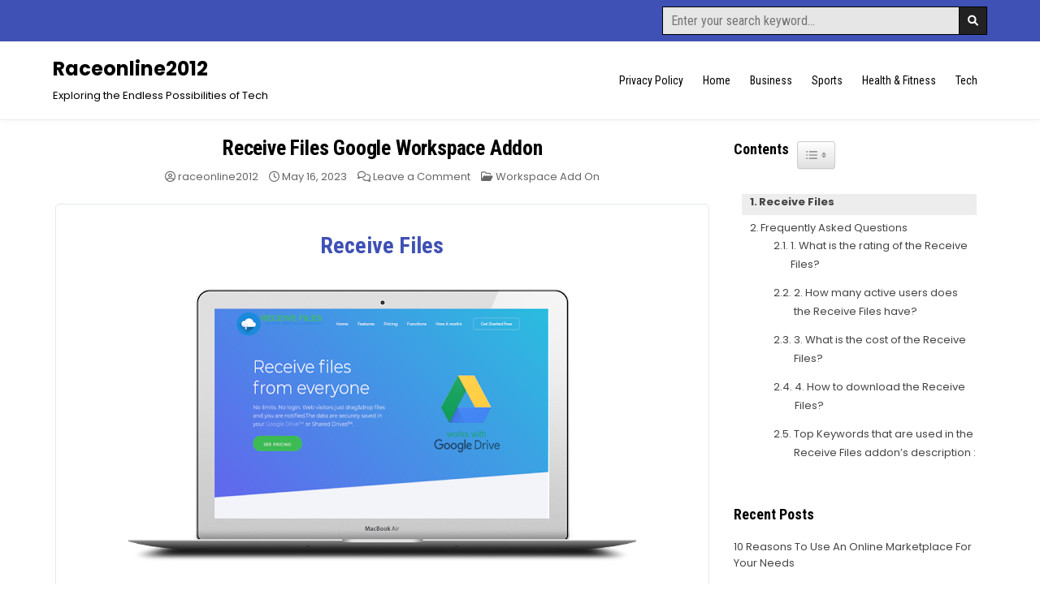

--- FILE ---
content_type: text/html; charset=UTF-8
request_url: https://raceonline2012.org/receive-files/
body_size: 13734
content:
<!DOCTYPE html>
<html lang="en-US">
<head>
<meta charset="UTF-8">
<meta name="viewport" content="width=device-width, initial-scale=1.0">
<link rel="profile" href="https://gmpg.org/xfn/11">
<meta name='robots' content='index, follow, max-image-preview:large, max-snippet:-1, max-video-preview:-1' />
	<style>img:is([sizes="auto" i], [sizes^="auto," i]) { contain-intrinsic-size: 3000px 1500px }</style>
	
	<!-- This site is optimized with the Yoast SEO plugin v20.2.1 - https://yoast.com/wordpress/plugins/seo/ -->
	<title>Receive Files</title>
	<meta name="description" content="Easily receive files in your Cloud Storage Google Drive™ or Google Shared Drive™" />
	<link rel="canonical" href="https://raceonline2012.org/receive-files/" />
	<meta property="og:locale" content="en_US" />
	<meta property="og:type" content="article" />
	<meta property="og:title" content="Receive Files" />
	<meta property="og:description" content="Easily receive files in your Cloud Storage Google Drive™ or Google Shared Drive™" />
	<meta property="og:url" content="https://raceonline2012.org/receive-files/" />
	<meta property="og:site_name" content="Raceonline2012" />
	<meta property="article:published_time" content="2023-05-16T07:32:43+00:00" />
	<meta property="article:modified_time" content="2023-05-27T15:36:21+00:00" />
	<meta name="author" content="raceonline2012" />
	<meta name="twitter:card" content="summary_large_image" />
	<meta name="twitter:label1" content="Written by" />
	<meta name="twitter:data1" content="raceonline2012" />
	<meta name="twitter:label2" content="Est. reading time" />
	<meta name="twitter:data2" content="2 minutes" />
	<script type="application/ld+json" class="yoast-schema-graph">{"@context":"https://schema.org","@graph":[{"@type":"WebPage","@id":"https://raceonline2012.org/receive-files/","url":"https://raceonline2012.org/receive-files/","name":"Receive Files","isPartOf":{"@id":"https://raceonline2012.org/#website"},"primaryImageOfPage":{"@id":"https://raceonline2012.org/receive-files/#primaryimage"},"image":{"@id":"https://raceonline2012.org/receive-files/#primaryimage"},"thumbnailUrl":"https://raceonline2012.org/wp-content/uploads/2023/05/header_recievefilesLaptop.png","datePublished":"2023-05-16T07:32:43+00:00","dateModified":"2023-05-27T15:36:21+00:00","author":{"@id":"https://raceonline2012.org/#/schema/person/7b735952d4a19e7f022b8078aeac2515"},"description":"Easily receive files in your Cloud Storage Google Drive™ or Google Shared Drive™","breadcrumb":{"@id":"https://raceonline2012.org/receive-files/#breadcrumb"},"inLanguage":"en-US","potentialAction":[{"@type":"ReadAction","target":["https://raceonline2012.org/receive-files/"]}]},{"@type":"ImageObject","inLanguage":"en-US","@id":"https://raceonline2012.org/receive-files/#primaryimage","url":"https://raceonline2012.org/wp-content/uploads/2023/05/header_recievefilesLaptop.png","contentUrl":"https://raceonline2012.org/wp-content/uploads/2023/05/header_recievefilesLaptop.png","width":625,"height":400},{"@type":"BreadcrumbList","@id":"https://raceonline2012.org/receive-files/#breadcrumb","itemListElement":[{"@type":"ListItem","position":1,"name":"Home","item":"https://raceonline2012.org/"},{"@type":"ListItem","position":2,"name":"Receive Files"}]},{"@type":"WebSite","@id":"https://raceonline2012.org/#website","url":"https://raceonline2012.org/","name":"Raceonline2012","description":"Exploring the Endless Possibilities of Tech","potentialAction":[{"@type":"SearchAction","target":{"@type":"EntryPoint","urlTemplate":"https://raceonline2012.org/?s={search_term_string}"},"query-input":"required name=search_term_string"}],"inLanguage":"en-US"},{"@type":"Person","@id":"https://raceonline2012.org/#/schema/person/7b735952d4a19e7f022b8078aeac2515","name":"raceonline2012","image":{"@type":"ImageObject","inLanguage":"en-US","@id":"https://raceonline2012.org/#/schema/person/image/","url":"https://secure.gravatar.com/avatar/6ed908abcef4b920c1192d6f8f1546c1?s=96&d=mm&r=g","contentUrl":"https://secure.gravatar.com/avatar/6ed908abcef4b920c1192d6f8f1546c1?s=96&d=mm&r=g","caption":"raceonline2012"},"sameAs":["https://raceonline2012.wpengine.com"],"url":"https://raceonline2012.org/author/raceonline2012/"}]}</script>
	<!-- / Yoast SEO plugin. -->


<link rel='dns-prefetch' href='//www.googletagmanager.com' />
<link rel='dns-prefetch' href='//fonts.googleapis.com' />
<link rel="alternate" type="application/rss+xml" title="Raceonline2012 &raquo; Feed" href="https://raceonline2012.org/feed/" />
<link rel="alternate" type="application/rss+xml" title="Raceonline2012 &raquo; Comments Feed" href="https://raceonline2012.org/comments/feed/" />
<link rel="alternate" type="application/rss+xml" title="Raceonline2012 &raquo; Receive Files Google Workspace Addon Comments Feed" href="https://raceonline2012.org/receive-files/feed/" />
<script type="text/javascript">
/* <![CDATA[ */
window._wpemojiSettings = {"baseUrl":"https:\/\/s.w.org\/images\/core\/emoji\/15.0.3\/72x72\/","ext":".png","svgUrl":"https:\/\/s.w.org\/images\/core\/emoji\/15.0.3\/svg\/","svgExt":".svg","source":{"concatemoji":"https:\/\/raceonline2012.org\/wp-includes\/js\/wp-emoji-release.min.js?ver=6.7.4"}};
/*! This file is auto-generated */
!function(i,n){var o,s,e;function c(e){try{var t={supportTests:e,timestamp:(new Date).valueOf()};sessionStorage.setItem(o,JSON.stringify(t))}catch(e){}}function p(e,t,n){e.clearRect(0,0,e.canvas.width,e.canvas.height),e.fillText(t,0,0);var t=new Uint32Array(e.getImageData(0,0,e.canvas.width,e.canvas.height).data),r=(e.clearRect(0,0,e.canvas.width,e.canvas.height),e.fillText(n,0,0),new Uint32Array(e.getImageData(0,0,e.canvas.width,e.canvas.height).data));return t.every(function(e,t){return e===r[t]})}function u(e,t,n){switch(t){case"flag":return n(e,"\ud83c\udff3\ufe0f\u200d\u26a7\ufe0f","\ud83c\udff3\ufe0f\u200b\u26a7\ufe0f")?!1:!n(e,"\ud83c\uddfa\ud83c\uddf3","\ud83c\uddfa\u200b\ud83c\uddf3")&&!n(e,"\ud83c\udff4\udb40\udc67\udb40\udc62\udb40\udc65\udb40\udc6e\udb40\udc67\udb40\udc7f","\ud83c\udff4\u200b\udb40\udc67\u200b\udb40\udc62\u200b\udb40\udc65\u200b\udb40\udc6e\u200b\udb40\udc67\u200b\udb40\udc7f");case"emoji":return!n(e,"\ud83d\udc26\u200d\u2b1b","\ud83d\udc26\u200b\u2b1b")}return!1}function f(e,t,n){var r="undefined"!=typeof WorkerGlobalScope&&self instanceof WorkerGlobalScope?new OffscreenCanvas(300,150):i.createElement("canvas"),a=r.getContext("2d",{willReadFrequently:!0}),o=(a.textBaseline="top",a.font="600 32px Arial",{});return e.forEach(function(e){o[e]=t(a,e,n)}),o}function t(e){var t=i.createElement("script");t.src=e,t.defer=!0,i.head.appendChild(t)}"undefined"!=typeof Promise&&(o="wpEmojiSettingsSupports",s=["flag","emoji"],n.supports={everything:!0,everythingExceptFlag:!0},e=new Promise(function(e){i.addEventListener("DOMContentLoaded",e,{once:!0})}),new Promise(function(t){var n=function(){try{var e=JSON.parse(sessionStorage.getItem(o));if("object"==typeof e&&"number"==typeof e.timestamp&&(new Date).valueOf()<e.timestamp+604800&&"object"==typeof e.supportTests)return e.supportTests}catch(e){}return null}();if(!n){if("undefined"!=typeof Worker&&"undefined"!=typeof OffscreenCanvas&&"undefined"!=typeof URL&&URL.createObjectURL&&"undefined"!=typeof Blob)try{var e="postMessage("+f.toString()+"("+[JSON.stringify(s),u.toString(),p.toString()].join(",")+"));",r=new Blob([e],{type:"text/javascript"}),a=new Worker(URL.createObjectURL(r),{name:"wpTestEmojiSupports"});return void(a.onmessage=function(e){c(n=e.data),a.terminate(),t(n)})}catch(e){}c(n=f(s,u,p))}t(n)}).then(function(e){for(var t in e)n.supports[t]=e[t],n.supports.everything=n.supports.everything&&n.supports[t],"flag"!==t&&(n.supports.everythingExceptFlag=n.supports.everythingExceptFlag&&n.supports[t]);n.supports.everythingExceptFlag=n.supports.everythingExceptFlag&&!n.supports.flag,n.DOMReady=!1,n.readyCallback=function(){n.DOMReady=!0}}).then(function(){return e}).then(function(){var e;n.supports.everything||(n.readyCallback(),(e=n.source||{}).concatemoji?t(e.concatemoji):e.wpemoji&&e.twemoji&&(t(e.twemoji),t(e.wpemoji)))}))}((window,document),window._wpemojiSettings);
/* ]]> */
</script>
<link rel='stylesheet' id='genesis-blocks-style-css-css' href='https://raceonline2012.org/wp-content/plugins/genesis-blocks/dist/style-blocks.build.css?ver=1739949551' type='text/css' media='all' />
<style id='wp-emoji-styles-inline-css' type='text/css'>

	img.wp-smiley, img.emoji {
		display: inline !important;
		border: none !important;
		box-shadow: none !important;
		height: 1em !important;
		width: 1em !important;
		margin: 0 0.07em !important;
		vertical-align: -0.1em !important;
		background: none !important;
		padding: 0 !important;
	}
</style>
<link rel='stylesheet' id='wp-block-library-css' href='https://raceonline2012.org/wp-includes/css/dist/block-library/style.min.css?ver=6.7.4' type='text/css' media='all' />
<style id='wp-block-library-theme-inline-css' type='text/css'>
.wp-block-audio :where(figcaption){color:#555;font-size:13px;text-align:center}.is-dark-theme .wp-block-audio :where(figcaption){color:#ffffffa6}.wp-block-audio{margin:0 0 1em}.wp-block-code{border:1px solid #ccc;border-radius:4px;font-family:Menlo,Consolas,monaco,monospace;padding:.8em 1em}.wp-block-embed :where(figcaption){color:#555;font-size:13px;text-align:center}.is-dark-theme .wp-block-embed :where(figcaption){color:#ffffffa6}.wp-block-embed{margin:0 0 1em}.blocks-gallery-caption{color:#555;font-size:13px;text-align:center}.is-dark-theme .blocks-gallery-caption{color:#ffffffa6}:root :where(.wp-block-image figcaption){color:#555;font-size:13px;text-align:center}.is-dark-theme :root :where(.wp-block-image figcaption){color:#ffffffa6}.wp-block-image{margin:0 0 1em}.wp-block-pullquote{border-bottom:4px solid;border-top:4px solid;color:currentColor;margin-bottom:1.75em}.wp-block-pullquote cite,.wp-block-pullquote footer,.wp-block-pullquote__citation{color:currentColor;font-size:.8125em;font-style:normal;text-transform:uppercase}.wp-block-quote{border-left:.25em solid;margin:0 0 1.75em;padding-left:1em}.wp-block-quote cite,.wp-block-quote footer{color:currentColor;font-size:.8125em;font-style:normal;position:relative}.wp-block-quote:where(.has-text-align-right){border-left:none;border-right:.25em solid;padding-left:0;padding-right:1em}.wp-block-quote:where(.has-text-align-center){border:none;padding-left:0}.wp-block-quote.is-large,.wp-block-quote.is-style-large,.wp-block-quote:where(.is-style-plain){border:none}.wp-block-search .wp-block-search__label{font-weight:700}.wp-block-search__button{border:1px solid #ccc;padding:.375em .625em}:where(.wp-block-group.has-background){padding:1.25em 2.375em}.wp-block-separator.has-css-opacity{opacity:.4}.wp-block-separator{border:none;border-bottom:2px solid;margin-left:auto;margin-right:auto}.wp-block-separator.has-alpha-channel-opacity{opacity:1}.wp-block-separator:not(.is-style-wide):not(.is-style-dots){width:100px}.wp-block-separator.has-background:not(.is-style-dots){border-bottom:none;height:1px}.wp-block-separator.has-background:not(.is-style-wide):not(.is-style-dots){height:2px}.wp-block-table{margin:0 0 1em}.wp-block-table td,.wp-block-table th{word-break:normal}.wp-block-table :where(figcaption){color:#555;font-size:13px;text-align:center}.is-dark-theme .wp-block-table :where(figcaption){color:#ffffffa6}.wp-block-video :where(figcaption){color:#555;font-size:13px;text-align:center}.is-dark-theme .wp-block-video :where(figcaption){color:#ffffffa6}.wp-block-video{margin:0 0 1em}:root :where(.wp-block-template-part.has-background){margin-bottom:0;margin-top:0;padding:1.25em 2.375em}
</style>
<style id='classic-theme-styles-inline-css' type='text/css'>
/*! This file is auto-generated */
.wp-block-button__link{color:#fff;background-color:#32373c;border-radius:9999px;box-shadow:none;text-decoration:none;padding:calc(.667em + 2px) calc(1.333em + 2px);font-size:1.125em}.wp-block-file__button{background:#32373c;color:#fff;text-decoration:none}
</style>
<style id='global-styles-inline-css' type='text/css'>
:root{--wp--preset--aspect-ratio--square: 1;--wp--preset--aspect-ratio--4-3: 4/3;--wp--preset--aspect-ratio--3-4: 3/4;--wp--preset--aspect-ratio--3-2: 3/2;--wp--preset--aspect-ratio--2-3: 2/3;--wp--preset--aspect-ratio--16-9: 16/9;--wp--preset--aspect-ratio--9-16: 9/16;--wp--preset--color--black: #000000;--wp--preset--color--cyan-bluish-gray: #abb8c3;--wp--preset--color--white: #ffffff;--wp--preset--color--pale-pink: #f78da7;--wp--preset--color--vivid-red: #cf2e2e;--wp--preset--color--luminous-vivid-orange: #ff6900;--wp--preset--color--luminous-vivid-amber: #fcb900;--wp--preset--color--light-green-cyan: #7bdcb5;--wp--preset--color--vivid-green-cyan: #00d084;--wp--preset--color--pale-cyan-blue: #8ed1fc;--wp--preset--color--vivid-cyan-blue: #0693e3;--wp--preset--color--vivid-purple: #9b51e0;--wp--preset--gradient--vivid-cyan-blue-to-vivid-purple: linear-gradient(135deg,rgba(6,147,227,1) 0%,rgb(155,81,224) 100%);--wp--preset--gradient--light-green-cyan-to-vivid-green-cyan: linear-gradient(135deg,rgb(122,220,180) 0%,rgb(0,208,130) 100%);--wp--preset--gradient--luminous-vivid-amber-to-luminous-vivid-orange: linear-gradient(135deg,rgba(252,185,0,1) 0%,rgba(255,105,0,1) 100%);--wp--preset--gradient--luminous-vivid-orange-to-vivid-red: linear-gradient(135deg,rgba(255,105,0,1) 0%,rgb(207,46,46) 100%);--wp--preset--gradient--very-light-gray-to-cyan-bluish-gray: linear-gradient(135deg,rgb(238,238,238) 0%,rgb(169,184,195) 100%);--wp--preset--gradient--cool-to-warm-spectrum: linear-gradient(135deg,rgb(74,234,220) 0%,rgb(151,120,209) 20%,rgb(207,42,186) 40%,rgb(238,44,130) 60%,rgb(251,105,98) 80%,rgb(254,248,76) 100%);--wp--preset--gradient--blush-light-purple: linear-gradient(135deg,rgb(255,206,236) 0%,rgb(152,150,240) 100%);--wp--preset--gradient--blush-bordeaux: linear-gradient(135deg,rgb(254,205,165) 0%,rgb(254,45,45) 50%,rgb(107,0,62) 100%);--wp--preset--gradient--luminous-dusk: linear-gradient(135deg,rgb(255,203,112) 0%,rgb(199,81,192) 50%,rgb(65,88,208) 100%);--wp--preset--gradient--pale-ocean: linear-gradient(135deg,rgb(255,245,203) 0%,rgb(182,227,212) 50%,rgb(51,167,181) 100%);--wp--preset--gradient--electric-grass: linear-gradient(135deg,rgb(202,248,128) 0%,rgb(113,206,126) 100%);--wp--preset--gradient--midnight: linear-gradient(135deg,rgb(2,3,129) 0%,rgb(40,116,252) 100%);--wp--preset--font-size--small: 13px;--wp--preset--font-size--medium: 20px;--wp--preset--font-size--large: 36px;--wp--preset--font-size--x-large: 42px;--wp--preset--spacing--20: 0.44rem;--wp--preset--spacing--30: 0.67rem;--wp--preset--spacing--40: 1rem;--wp--preset--spacing--50: 1.5rem;--wp--preset--spacing--60: 2.25rem;--wp--preset--spacing--70: 3.38rem;--wp--preset--spacing--80: 5.06rem;--wp--preset--shadow--natural: 6px 6px 9px rgba(0, 0, 0, 0.2);--wp--preset--shadow--deep: 12px 12px 50px rgba(0, 0, 0, 0.4);--wp--preset--shadow--sharp: 6px 6px 0px rgba(0, 0, 0, 0.2);--wp--preset--shadow--outlined: 6px 6px 0px -3px rgba(255, 255, 255, 1), 6px 6px rgba(0, 0, 0, 1);--wp--preset--shadow--crisp: 6px 6px 0px rgba(0, 0, 0, 1);}:where(.is-layout-flex){gap: 0.5em;}:where(.is-layout-grid){gap: 0.5em;}body .is-layout-flex{display: flex;}.is-layout-flex{flex-wrap: wrap;align-items: center;}.is-layout-flex > :is(*, div){margin: 0;}body .is-layout-grid{display: grid;}.is-layout-grid > :is(*, div){margin: 0;}:where(.wp-block-columns.is-layout-flex){gap: 2em;}:where(.wp-block-columns.is-layout-grid){gap: 2em;}:where(.wp-block-post-template.is-layout-flex){gap: 1.25em;}:where(.wp-block-post-template.is-layout-grid){gap: 1.25em;}.has-black-color{color: var(--wp--preset--color--black) !important;}.has-cyan-bluish-gray-color{color: var(--wp--preset--color--cyan-bluish-gray) !important;}.has-white-color{color: var(--wp--preset--color--white) !important;}.has-pale-pink-color{color: var(--wp--preset--color--pale-pink) !important;}.has-vivid-red-color{color: var(--wp--preset--color--vivid-red) !important;}.has-luminous-vivid-orange-color{color: var(--wp--preset--color--luminous-vivid-orange) !important;}.has-luminous-vivid-amber-color{color: var(--wp--preset--color--luminous-vivid-amber) !important;}.has-light-green-cyan-color{color: var(--wp--preset--color--light-green-cyan) !important;}.has-vivid-green-cyan-color{color: var(--wp--preset--color--vivid-green-cyan) !important;}.has-pale-cyan-blue-color{color: var(--wp--preset--color--pale-cyan-blue) !important;}.has-vivid-cyan-blue-color{color: var(--wp--preset--color--vivid-cyan-blue) !important;}.has-vivid-purple-color{color: var(--wp--preset--color--vivid-purple) !important;}.has-black-background-color{background-color: var(--wp--preset--color--black) !important;}.has-cyan-bluish-gray-background-color{background-color: var(--wp--preset--color--cyan-bluish-gray) !important;}.has-white-background-color{background-color: var(--wp--preset--color--white) !important;}.has-pale-pink-background-color{background-color: var(--wp--preset--color--pale-pink) !important;}.has-vivid-red-background-color{background-color: var(--wp--preset--color--vivid-red) !important;}.has-luminous-vivid-orange-background-color{background-color: var(--wp--preset--color--luminous-vivid-orange) !important;}.has-luminous-vivid-amber-background-color{background-color: var(--wp--preset--color--luminous-vivid-amber) !important;}.has-light-green-cyan-background-color{background-color: var(--wp--preset--color--light-green-cyan) !important;}.has-vivid-green-cyan-background-color{background-color: var(--wp--preset--color--vivid-green-cyan) !important;}.has-pale-cyan-blue-background-color{background-color: var(--wp--preset--color--pale-cyan-blue) !important;}.has-vivid-cyan-blue-background-color{background-color: var(--wp--preset--color--vivid-cyan-blue) !important;}.has-vivid-purple-background-color{background-color: var(--wp--preset--color--vivid-purple) !important;}.has-black-border-color{border-color: var(--wp--preset--color--black) !important;}.has-cyan-bluish-gray-border-color{border-color: var(--wp--preset--color--cyan-bluish-gray) !important;}.has-white-border-color{border-color: var(--wp--preset--color--white) !important;}.has-pale-pink-border-color{border-color: var(--wp--preset--color--pale-pink) !important;}.has-vivid-red-border-color{border-color: var(--wp--preset--color--vivid-red) !important;}.has-luminous-vivid-orange-border-color{border-color: var(--wp--preset--color--luminous-vivid-orange) !important;}.has-luminous-vivid-amber-border-color{border-color: var(--wp--preset--color--luminous-vivid-amber) !important;}.has-light-green-cyan-border-color{border-color: var(--wp--preset--color--light-green-cyan) !important;}.has-vivid-green-cyan-border-color{border-color: var(--wp--preset--color--vivid-green-cyan) !important;}.has-pale-cyan-blue-border-color{border-color: var(--wp--preset--color--pale-cyan-blue) !important;}.has-vivid-cyan-blue-border-color{border-color: var(--wp--preset--color--vivid-cyan-blue) !important;}.has-vivid-purple-border-color{border-color: var(--wp--preset--color--vivid-purple) !important;}.has-vivid-cyan-blue-to-vivid-purple-gradient-background{background: var(--wp--preset--gradient--vivid-cyan-blue-to-vivid-purple) !important;}.has-light-green-cyan-to-vivid-green-cyan-gradient-background{background: var(--wp--preset--gradient--light-green-cyan-to-vivid-green-cyan) !important;}.has-luminous-vivid-amber-to-luminous-vivid-orange-gradient-background{background: var(--wp--preset--gradient--luminous-vivid-amber-to-luminous-vivid-orange) !important;}.has-luminous-vivid-orange-to-vivid-red-gradient-background{background: var(--wp--preset--gradient--luminous-vivid-orange-to-vivid-red) !important;}.has-very-light-gray-to-cyan-bluish-gray-gradient-background{background: var(--wp--preset--gradient--very-light-gray-to-cyan-bluish-gray) !important;}.has-cool-to-warm-spectrum-gradient-background{background: var(--wp--preset--gradient--cool-to-warm-spectrum) !important;}.has-blush-light-purple-gradient-background{background: var(--wp--preset--gradient--blush-light-purple) !important;}.has-blush-bordeaux-gradient-background{background: var(--wp--preset--gradient--blush-bordeaux) !important;}.has-luminous-dusk-gradient-background{background: var(--wp--preset--gradient--luminous-dusk) !important;}.has-pale-ocean-gradient-background{background: var(--wp--preset--gradient--pale-ocean) !important;}.has-electric-grass-gradient-background{background: var(--wp--preset--gradient--electric-grass) !important;}.has-midnight-gradient-background{background: var(--wp--preset--gradient--midnight) !important;}.has-small-font-size{font-size: var(--wp--preset--font-size--small) !important;}.has-medium-font-size{font-size: var(--wp--preset--font-size--medium) !important;}.has-large-font-size{font-size: var(--wp--preset--font-size--large) !important;}.has-x-large-font-size{font-size: var(--wp--preset--font-size--x-large) !important;}
:where(.wp-block-post-template.is-layout-flex){gap: 1.25em;}:where(.wp-block-post-template.is-layout-grid){gap: 1.25em;}
:where(.wp-block-columns.is-layout-flex){gap: 2em;}:where(.wp-block-columns.is-layout-grid){gap: 2em;}
:root :where(.wp-block-pullquote){font-size: 1.5em;line-height: 1.6;}
</style>
<link rel='stylesheet' id='ez-toc-css' href='https://raceonline2012.org/wp-content/plugins/easy-table-of-contents/assets/css/screen.min.css?ver=2.0.50' type='text/css' media='all' />
<style id='ez-toc-inline-css' type='text/css'>
div#ez-toc-container p.ez-toc-title {font-size: 120%;}div#ez-toc-container p.ez-toc-title {font-weight: 500;}div#ez-toc-container ul li {font-size: 95%;}div#ez-toc-container nav ul ul li ul li {font-size: 90%!important;}
.ez-toc-container-direction {direction: ltr;}.ez-toc-counter ul{counter-reset: item ;}.ez-toc-counter nav ul li a::before {content: counters(item, ".", decimal) ". ";display: inline-block;counter-increment: item;flex-grow: 0;flex-shrink: 0;margin-right: .2em; float: left;}.ez-toc-widget-direction {direction: ltr;}.ez-toc-widget-container ul{counter-reset: item ;}.ez-toc-widget-container nav ul li a::before {content: counters(item, ".", decimal) ". ";display: inline-block;counter-increment: item;flex-grow: 0;flex-shrink: 0;margin-right: .2em; float: left;}
</style>
<link rel='stylesheet' id='gridsoul-maincss-css' href='https://raceonline2012.org/wp-content/themes/gridsoul/style.css' type='text/css' media='all' />
<link rel='stylesheet' id='fontawesome-css' href='https://raceonline2012.org/wp-content/themes/gridsoul/assets/css/all.min.css' type='text/css' media='all' />
<link rel='stylesheet' id='gridsoul-webfont-css' href='//fonts.googleapis.com/css?family=Roboto+Condensed:400,400i,700,700i|Poppins:400,400i,500,500i,700,700i&#038;display=swap' type='text/css' media='all' />
<script type="text/javascript" src="https://raceonline2012.org/wp-includes/js/jquery/jquery.min.js?ver=3.7.1" id="jquery-core-js"></script>
<script type="text/javascript" src="https://raceonline2012.org/wp-includes/js/jquery/jquery-migrate.min.js?ver=3.4.1" id="jquery-migrate-js"></script>
<script type="text/javascript" id="ez-toc-scroll-scriptjs-js-after">
/* <![CDATA[ */
jQuery(document).ready(function(){document.querySelectorAll(".ez-toc-section").forEach(t=>{t.setAttribute("ez-toc-data-id","#"+decodeURI(t.getAttribute("id")))}),jQuery("a.ez-toc-link").click(function(){let t=jQuery(this).attr("href"),e=jQuery("#wpadminbar"),i=0;30>30&&(i=30),e.length&&(i+=e.height()),jQuery('[ez-toc-data-id="'+decodeURI(t)+'"]').length>0&&(i=jQuery('[ez-toc-data-id="'+decodeURI(t)+'"]').offset().top-i),jQuery("html, body").animate({scrollTop:i},500)})});
/* ]]> */
</script>
<!--[if lt IE 9]>
<script type="text/javascript" src="https://raceonline2012.org/wp-content/themes/gridsoul/assets/js/respond.min.js" id="respond-js"></script>
<![endif]-->

<!-- Google Analytics snippet added by Site Kit -->
<script type="text/javascript" src="https://www.googletagmanager.com/gtag/js?id=UA-108922629-1" id="google_gtagjs-js" async></script>
<script type="text/javascript" id="google_gtagjs-js-after">
/* <![CDATA[ */
window.dataLayer = window.dataLayer || [];function gtag(){dataLayer.push(arguments);}
gtag('set', 'linker', {"domains":["raceonline2012.org"]} );
gtag("js", new Date());
gtag("set", "developer_id.dZTNiMT", true);
gtag("config", "UA-108922629-1", {"anonymize_ip":true});
gtag("config", "G-W9MEQYFCM9");
/* ]]> */
</script>

<!-- End Google Analytics snippet added by Site Kit -->
<link rel="https://api.w.org/" href="https://raceonline2012.org/wp-json/" /><link rel="alternate" title="JSON" type="application/json" href="https://raceonline2012.org/wp-json/wp/v2/posts/2670" /><link rel="EditURI" type="application/rsd+xml" title="RSD" href="https://raceonline2012.org/xmlrpc.php?rsd" />
<meta name="generator" content="WordPress 6.7.4" />
<link rel='shortlink' href='https://raceonline2012.org/?p=2670' />
<link rel="alternate" title="oEmbed (JSON)" type="application/json+oembed" href="https://raceonline2012.org/wp-json/oembed/1.0/embed?url=https%3A%2F%2Fraceonline2012.org%2Freceive-files%2F" />
<link rel="alternate" title="oEmbed (XML)" type="text/xml+oembed" href="https://raceonline2012.org/wp-json/oembed/1.0/embed?url=https%3A%2F%2Fraceonline2012.org%2Freceive-files%2F&#038;format=xml" />
<meta name="generator" content="Site Kit by Google 1.95.0" /><link rel="pingback" href="https://raceonline2012.org/xmlrpc.php">    <style type="text/css">
            .gridsoul-site-title, .gridsoul-site-title a, .gridsoul-site-description {color: #000000;}
        </style>
    <link rel="icon" href="https://raceonline2012.org/wp-content/uploads/2023/05/cropped-Screenshot-2023-05-29-192601-32x32.png" sizes="32x32" />
<link rel="icon" href="https://raceonline2012.org/wp-content/uploads/2023/05/cropped-Screenshot-2023-05-29-192601-192x192.png" sizes="192x192" />
<link rel="apple-touch-icon" href="https://raceonline2012.org/wp-content/uploads/2023/05/cropped-Screenshot-2023-05-29-192601-180x180.png" />
<meta name="msapplication-TileImage" content="https://raceonline2012.org/wp-content/uploads/2023/05/cropped-Screenshot-2023-05-29-192601-270x270.png" />
		<style type="text/css" id="wp-custom-css">
			.feature-img{
	    text-align: center;
    padding: 20px 0;
	    margin: 15px 0;
    border: 1px solid #e6e7eb;
	border-radius: 0.5rem;
    transition: all 0.625s cubic-bezier(0, 0, 0.2, 1);
    background-color: white;
    -webkit-box-shadow: 0px 4px 24px rgba(4, 20, 58, 0.02);
    box-shadow: 0px 4px 24px rgba(4, 20, 58, 0.02);
}
.feature-img img{
	padding: 8px;
}
.feature-img h2{
	color: #3f51b5;
}

.app-detail{
	text-align:center;
    padding: 5px 20px;
		font-size: 16px;
	margin:10px 0

}
.gwm-link a{
    text-decoration: none;

}
#recent-posts-3 > div > nav a{
	display:block;
	color:#3f51b5;
		font-weight:450
}
.Stars {
    --percent: calc(var(--rating) / 5 * 100%);
    display: inline-block;
    font-size: var(--star-size);
    font-family: Times;
    line-height: 1rem;
}
:root {
    --star-size: 20px;
    --star-color: grey;
    --star-background: #fc0;
}
.Stars::before {
    content: "★★★★★";
    letter-spacing: 0px;
    background: linear-gradient( 90deg, var(--star-background) var(--percent), var(--star-color) var(--percent) );
    -webkit-background-clip: text;
    -webkit-text-fill-color: transparent;
}
.other-info p{
	font-size:16px;
		padding:10px 0;
}

.other-info{
	padding: 10px 0
}
.other-info h2{
	color: grey;
}
.other-info ol {
	font-size:14px;
}
.table-container td, .table-container th{
 max-width:100px;
	width:100px
	
}
@media only screen and (max-width: 767px) {
  h3 {
    line-height: 1.5  }
}
		</style>
		</head>

<body class="post-template-default single single-post postid-2670 single-format-standard gridsoul-group-blog gridsoul-animated gridsoul-fadein gridsoul-theme-is-active gridsoul-masonry-active gridsoul-layout-c-s1 gridsoul-header-menu-active gridsoul-header-text-active gridsoul-logo-above-title gridsoul-primary-menu-active gridsoul-primary-mobile-menu-active gridsoul-centered-grids gridsoul-centered-slider gridsoul-full-width-thumbnail" id="gridsoul-body" itemscope="itemscope" itemtype="http://schema.org/WebPage">
<a class="skip-link screen-reader-text" href="#gridsoul-content-wrapper">Skip to content</a>




<div class='gridsoul-social-bar'>
<div class="gridsoul-outer-wrapper">
<div class="gridsoul-social-bar-inside">

<div class='gridsoul-social-icons'>
<div class='gridsoul-social-icons-inside'>
                                                                                                                                                                                                                                                                            </div>
</div>

<div class='gridsoul-social-search'>
<div class='gridsoul-social-search-inside'>
    
<form role="search" method="get" class="gridsoul-search-form" action="https://raceonline2012.org/">
<label>
    <span class="gridsoul-sr-only">Search for:</span>
    <input type="search" class="gridsoul-search-field" placeholder="Enter your search keyword..." value="" name="s" />
</label>
<input type="submit" class="gridsoul-search-submit" value="&#xf002;" />
</form></div>
</div>

</div>
</div>
</div>


<div class="gridsoul-site-header gridsoul-container" id="gridsoul-header" itemscope="itemscope" itemtype="http://schema.org/WPHeader" role="banner">
<div class="gridsoul-head-content gridsoul-clearfix" id="gridsoul-head-content">

<div class="gridsoul-header-inside gridsoul-clearfix">
<div class="gridsoul-header-inside-content gridsoul-clearfix">
<div class="gridsoul-outer-wrapper">
<div class="gridsoul-header-inside-container">

<div class="gridsoul-logo gridsoul-header-inside-block">
    <div class="site-branding">
                  <p class="gridsoul-site-title"><a href="https://raceonline2012.org/" rel="home">Raceonline2012</a></p>
            <p class="gridsoul-site-description">Exploring the Endless Possibilities of Tech</p>        </div>
</div>

<div class="gridsoul-header-menu gridsoul-header-inside-block">
<div class="gridsoul-container gridsoul-primary-menu-container gridsoul-clearfix">
<div class="gridsoul-primary-menu-container-inside gridsoul-clearfix">
<nav class="gridsoul-nav-primary" id="gridsoul-primary-navigation" itemscope="itemscope" itemtype="http://schema.org/SiteNavigationElement" role="navigation" aria-label="Primary Menu">
<button class="gridsoul-primary-responsive-menu-icon" aria-controls="gridsoul-menu-primary-navigation" aria-expanded="false">Menu</button>
<ul id="gridsoul-menu-primary-navigation" class="gridsoul-primary-nav-menu gridsoul-menu-primary gridsoul-clearfix"><li id="menu-item-5675" class="menu-item menu-item-type-post_type menu-item-object-page menu-item-privacy-policy menu-item-5675"><a rel="privacy-policy" href="https://raceonline2012.org/privacy-policy/">Privacy Policy</a></li>
<li id="menu-item-5676" class="menu-item menu-item-type-custom menu-item-object-custom menu-item-home menu-item-5676"><a href="https://raceonline2012.org/">Home</a></li>
<li id="menu-item-5677" class="menu-item menu-item-type-taxonomy menu-item-object-category menu-item-5677"><a href="https://raceonline2012.org/category/business/">Business</a></li>
<li id="menu-item-5678" class="menu-item menu-item-type-taxonomy menu-item-object-category menu-item-5678"><a href="https://raceonline2012.org/category/sports/">Sports</a></li>
<li id="menu-item-5680" class="menu-item menu-item-type-taxonomy menu-item-object-category menu-item-5680"><a href="https://raceonline2012.org/category/health-fitness/">Health &amp; Fitness</a></li>
<li id="menu-item-5681" class="menu-item menu-item-type-taxonomy menu-item-object-category menu-item-5681"><a href="https://raceonline2012.org/category/tech/">Tech</a></li>
</ul></nav>
</div>
</div>
</div>

</div>
</div>
</div>
</div>

</div><!--/#gridsoul-head-content -->
</div><!--/#gridsoul-header -->



<div id="gridsoul-header-end"></div>





<div class="gridsoul-outer-wrapper" id="gridsoul-wrapper-outside">

<div class="gridsoul-container gridsoul-clearfix" id="gridsoul-wrapper">
<div class="gridsoul-content-wrapper gridsoul-clearfix" id="gridsoul-content-wrapper">
<div class="gridsoul-main-wrapper gridsoul-clearfix" id="gridsoul-main-wrapper" itemscope="itemscope" itemtype="http://schema.org/Blog" role="main">
<div class="theiaStickySidebar">
<div class="gridsoul-main-wrapper-inside gridsoul-clearfix">




<div class="gridsoul-posts-wrapper" id="gridsoul-posts-wrapper">



<article id="post-2670" class="gridsoul-post-singular gridsoul-box post-2670 post type-post status-publish format-standard has-post-thumbnail hentry category-workspace-add-on wpcat-12-id">
<div class="gridsoul-box-inside">

        
        <header class="entry-header">
    <div class="entry-header-inside gridsoul-clearfix">
        
                    <h1 class="post-title entry-title"><a href="https://raceonline2012.org/receive-files/" rel="bookmark">Receive Files Google Workspace Addon</a></h1>        
        
                    <div class="gridsoul-entry-meta-single">
    <span class="gridsoul-entry-meta-single-author gridsoul-entry-meta-single-block"><i class="far fa-user-circle" aria-hidden="true"></i>&nbsp;<span class="author vcard" itemscope="itemscope" itemtype="http://schema.org/Person" itemprop="author"><a class="url fn n" href="https://raceonline2012.org/author/raceonline2012/">raceonline2012</a></span></span>    <span class="gridsoul-entry-meta-single-date gridsoul-entry-meta-single-block"><i class="far fa-clock" aria-hidden="true"></i>&nbsp;May 16, 2023</span>        <span class="gridsoul-entry-meta-single-comments gridsoul-entry-meta-single-block"><i class="far fa-comments" aria-hidden="true"></i>&nbsp;<a href="https://raceonline2012.org/receive-files/#respond">Leave a Comment<span class="gridsoul-sr-only"> on Receive Files Google Workspace Addon</span></a></span>
            <span class="gridsoul-entry-meta-single-cats gridsoul-entry-meta-single-block"><i class="far fa-folder-open" aria-hidden="true"></i>&nbsp;<span class="gridsoul-sr-only">Posted in </span><a href="https://raceonline2012.org/category/workspace-add-on/" rel="category tag">Workspace Add On</a></span>    </div>
        </div>
    </header><!-- .entry-header -->
    
    
    <div class="entry-content gridsoul-clearfix">
            <div>
<div class="feature-img">
<h2><span class="ez-toc-section" id="Receive_Files"></span>Receive Files<span class="ez-toc-section-end"></span></h2>
<p>            <img src=https://raceonline2012.org/wp-content/uploads/2023/05/header_recievefilesLaptop.png alt=Receive Files></p>
<div class="app-detail">
<div>
        <span class="Stars" style="--rating: 3.9;"><br />
        </span> 3.9/5 (out of 8 reviews ) | ???? 7306 installs | ???? N/A
            </div>
<div class="short-detail">
                Easily receive files in your Cloud Storage Google Drive™ or Google Shared Drive™
            </div>
<div class="gwm-link"> <a href=https://workspace.google.com/marketplace/app/receive_files/516716550272> Google Workspace Marketplace link ????</a>
            </div>
</p></div>
</p></div>
<div class="other-info">
<h2><span class="ez-toc-section" id="Frequently_Asked_Questions"></span>Frequently Asked Questions<span class="ez-toc-section-end"></span></h2>
<h3><span class="ez-toc-section" id="1_What_is_the_rating_of_the_Receive_Files"></span>1. What is the rating of the Receive Files?<span class="ez-toc-section-end"></span></h3>
<p> The Receive Files has a rating of 3.9 out of 5 based on 8 reviews.</p>
<h3><span class="ez-toc-section" id="2_How_many_active_users_does_the_Receive_Files_have"></span>2. How many active users does the Receive Files have?<span class="ez-toc-section-end"></span></h3>
<p>The Receive Files has a user base of 7306 active users.</p>
<h3><span class="ez-toc-section" id="3_What_is_the_cost_of_the_Receive_Files"></span>3. What is the cost of the Receive Files?<span class="ez-toc-section-end"></span></h3>
<p> The cost of the Receive Files is N/A.</p>
<h3><span class="ez-toc-section" id="4_How_to_download_the_Receive_Files"></span>4. How to download the Receive Files?<span class="ez-toc-section-end"></span></h3>
<p> To install Receive Files follow the below step:</p>
<ol>
<li>Visit the following link: <a href="https://workspace.google.com/marketplace/app/receive_files/516716550272" target="_blank" rel="noopener">Receive Files</a></li>
<li>Click on the &#8220;Install&#8221; button located on the right side of the page.</li>
<li>A prompt will appear requesting access permissions for the addon. Review the permissions requested<br />
                    and click on the &#8220;Continue&#8221; button.</li>
<li>If prompted, choose the Google account associated with your Google Workspace or Gmail account that<br />
                    you want to use with the addon.</li>
<li>Review the permissions again and click on the &#8220;Allow&#8221; button to grant the necessary permissions.</li>
<li>The installation process will begin, and you&#8217;ll see a progress indicator.</li>
<li>Once the installation is complete, you&#8217;ll see a confirmation message indicating that the Receive Files<br />
                    addon has been successfully installed to your account.</li>
<li>You can now access the addon. The specific steps to use the addon will depend on its functionality.<br />
                    Refer to the addon&#8217;s documentation or instructions provided by the developer for guidance on how to<br />
                    use it effectively.</li>
</ol>
</p></div>
<h3><span class="ez-toc-section" id="Top_Keywords_that_are_used_in_the_Receive_Files_addon%E2%80%99s_description"></span>Top Keywords that are used in the Receive Files addon&#8217;s description :<span class="ez-toc-section-end"></span></h3>
<div class="table-container">
<table>
<thead>
<tr>
<th>Keyword</th>
<th>Count</thtr></thead>
<tbody>
<tr>
<td>files</td>
<td>9</td>
</tr>
<tr>
<td>google</td>
<td>6</td>
</tr>
<tr>
<td>drive™</td>
<td>6</td>
</tr>
<tr>
<td>upload</td>
<td>4</td>
</tr>
<tr>
<td>cloud</td>
<td>3</td>
</tr>
<tr>
<td>storage</td>
<td>3</td>
</tr>
<tr>
<td>secure</td>
<td>3</td>
</tr>
<tr>
<td>clients</td>
<td>3</td>
</tr>
<tr>
<td>folder</td>
<td>3</td>
</tr>
<tr>
<td>documents</td>
<td>3</td>
</tr>
<tr>
<td>email</td>
<td>3</td>
</tr>
<tr>
<td>receive</td>
<td>2</td>
</tr>
<tr>
<td>create</td>
<td>2</td>
</tr>
<tr>
<td>file</td>
<td>2</td>
</tr>
<tr>
<td>request</td>
<td>2</td>
</tr>
</tbody>
</table>
<table>
<thead>
<tr>
<th>Keyword</th>
<th>Count</thtr></thead>
<tbody>
<tr>
<td>google drive™</td>
<td>4</td>
</tr>
<tr>
<td>cloud storage</td>
<td>3</td>
</tr>
<tr>
<td>file request</td>
<td>2</td>
</tr>
<tr>
<td>upload files</td>
<td>2</td>
</tr>
<tr>
<td>files need</td>
<td>2</td>
</tr>
<tr>
<td>shared drive™</td>
<td>2</td>
</tr>
<tr>
<td>upload box</td>
<td>2</td>
</tr>
<tr>
<td>save hours</td>
<td>2</td>
</tr>
<tr>
<td>personal documents</td>
<td>2</td>
</tr>
<tr>
<td>huge liability</td>
<td>2</td>
</tr>
<tr>
<td>easily receive</td>
<td>1</td>
</tr>
<tr>
<td>receive files</td>
<td>1</td>
</tr>
<tr>
<td>files cloud</td>
<td>1</td>
</tr>
<tr>
<td>storage create</td>
<td>1</td>
</tr>
<tr>
<td>create file</td>
<td>1</td>
</tr>
</tbody>
</table>
<table>
<thead>
<tr>
<th>Keyword</th>
<th>Count</thtr></thead>
<tbody>
<tr>
<td>easily receive files</td>
<td>1</td>
</tr>
<tr>
<td>receive files cloud</td>
<td>1</td>
</tr>
<tr>
<td>files cloud storage</td>
<td>1</td>
</tr>
<tr>
<td>cloud storage create</td>
<td>1</td>
</tr>
<tr>
<td>storage create file</td>
<td>1</td>
</tr>
<tr>
<td>create file request</td>
<td>1</td>
</tr>
<tr>
<td>file request links</td>
<td>1</td>
</tr>
<tr>
<td>request links embeddable</td>
<td>1</td>
</tr>
<tr>
<td>links embeddable forms</td>
<td>1</td>
</tr>
<tr>
<td>embeddable forms straight</td>
<td>1</td>
</tr>
<tr>
<td>forms straight google</td>
<td>1</td>
</tr>
<tr>
<td>straight google drive</td>
<td>1</td>
</tr>
<tr>
<td>google drive account</td>
<td>1</td>
</tr>
<tr>
<td>drive account let</td>
<td>1</td>
</tr>
<tr>
<td>account let people</td>
<td>1</td>
</tr>
</tbody>
</table>
</div></div>
    </div><!-- .entry-content -->

    
            
            <div class="gridsoul-author-bio">
            <div class="gridsoul-author-bio-top">
            <span class="gridsoul-author-bio-gravatar">
                <img alt='' src='https://secure.gravatar.com/avatar/6ed908abcef4b920c1192d6f8f1546c1?s=80&#038;d=mm&#038;r=g' class='avatar avatar-80 photo' height='80' width='80' />
            </span>
            <div class="gridsoul-author-bio-text">
                <div class="gridsoul-author-bio-name">Author: <span><a href="https://raceonline2012.wpengine.com" title="Visit raceonline2012&#8217;s website" rel="author external">raceonline2012</a></span></div><div class="gridsoul-author-bio-text-description"></div>
            </div>
            </div>
            </div>
            
            
</div>
</article>


	<nav class="navigation post-navigation" aria-label="Posts">
		<h2 class="screen-reader-text">Post navigation</h2>
		<div class="nav-links"><div class="nav-previous"><a href="https://raceonline2012.org/api-link-import-api-connector/" rel="prev">API Link &#8211; Import API Connector Google Workspace Addon &rarr;</a></div><div class="nav-next"><a href="https://raceonline2012.org/raw-image-viewer-for-browser/" rel="next">&larr; RAW Image Viewer for Browser Google Workspace Addon</a></div></div>
	</nav>
<div id="comments" class="comments-area gridsoul-box">
<div class="gridsoul-box-inside">

    	<div id="respond" class="comment-respond">
		<h3 id="reply-title" class="comment-reply-title">Leave a Reply</h3><form action="https://raceonline2012.org/wp-comments-post.php" method="post" id="commentform" class="comment-form" novalidate><p class="comment-notes"><span id="email-notes">Your email address will not be published.</span> <span class="required-field-message">Required fields are marked <span class="required">*</span></span></p><p class="comment-form-comment"><label for="comment">Comment <span class="required">*</span></label> <textarea id="comment" name="comment" cols="45" rows="8" maxlength="65525" required></textarea></p><p class="comment-form-author"><label for="author">Name</label> <input id="author" name="author" type="text" value="" size="30" maxlength="245" autocomplete="name" /></p>
<p class="comment-form-email"><label for="email">Email</label> <input id="email" name="email" type="email" value="" size="30" maxlength="100" aria-describedby="email-notes" autocomplete="email" /></p>
<p class="comment-form-url"><label for="url">Website</label> <input id="url" name="url" type="url" value="" size="30" maxlength="200" autocomplete="url" /></p>
<p class="form-submit"><input name="submit" type="submit" id="submit" class="submit" value="Post Comment" /> <input type='hidden' name='comment_post_ID' value='2670' id='comment_post_ID' />
<input type='hidden' name='comment_parent' id='comment_parent' value='0' />
</p></form>	</div><!-- #respond -->
	
</div>
</div><!-- #comments -->
<div class="clear"></div>
</div><!--/#gridsoul-posts-wrapper -->




</div>
</div>
</div><!-- /#gridsoul-main-wrapper -->



<div class="gridsoul-sidebar-one-wrapper gridsoul-sidebar-widget-areas gridsoul-clearfix" id="gridsoul-sidebar-one-wrapper" itemscope="itemscope" itemtype="http://schema.org/WPSideBar" role="complementary">
<div class="theiaStickySidebar">
<div class="gridsoul-sidebar-one-wrapper-inside gridsoul-clearfix">

<div id="ezw_tco-2" class="gridsoul-side-widget widget gridsoul-widget-box ez-toc"><div class="gridsoul-widget-box-inside"><div id="ez-toc-widget-container" class="ez-toc-widget-container ez-toc-v2_0_50 ez-toc-widget counter-hierarchy ez-toc-widget-container ez-toc-widget-direction">

					<div class="gridsoul-widget-header"><h2 class="gridsoul-widget-title"><span class="gridsoul-widget-title-inside">                                        <span class="ez-toc-title-container">

                                        <style type="text/css">
                                                #ezw_tco-2 .ez-toc-widget-container ul.ez-toc-list li.active{
                                                        background-color: #ededed;
                                                }
                                        </style>

                                        <span class="ez-toc-title">Contents</span>
                                        <span class="ez-toc-title-toggle">
                                            



                                                    <a href="#" class="ez-toc-pull-right ez-toc-btn ez-toc-btn-xs ez-toc-btn-default ez-toc-toggle" aria-label="Widget Easy TOC toggle icon"><span style="display: flex;align-items: center;width: 35px;height: 30px;justify-content: center;direction:ltr;"><svg style="fill: #999;color:#999" xmlns="http://www.w3.org/2000/svg" class="list-377408" width="20px" height="20px" viewBox="0 0 24 24" fill="none"><path d="M6 6H4v2h2V6zm14 0H8v2h12V6zM4 11h2v2H4v-2zm16 0H8v2h12v-2zM4 16h2v2H4v-2zm16 0H8v2h12v-2z" fill="currentColor"></path></svg><svg style="fill: #999;color:#999" class="arrow-unsorted-368013" xmlns="http://www.w3.org/2000/svg" width="10px" height="10px" viewBox="0 0 24 24" version="1.2" baseProfile="tiny"><path d="M18.2 9.3l-6.2-6.3-6.2 6.3c-.2.2-.3.4-.3.7s.1.5.3.7c.2.2.4.3.7.3h11c.3 0 .5-.1.7-.3.2-.2.3-.5.3-.7s-.1-.5-.3-.7zM5.8 14.7l6.2 6.3 6.2-6.3c.2-.2.3-.5.3-.7s-.1-.5-.3-.7c-.2-.2-.4-.3-.7-.3h-11c-.3 0-.5.1-.7.3-.2.2-.3.5-.3.7s.1.5.3.7z"/></svg></span></a>



                                                                                        </span>
                                        </span>

					</span></h2></div>                                        					<nav>
<ul class='ez-toc-list ez-toc-list-level-1 ' ><li class='ez-toc-page-1 ez-toc-heading-level-2'><a class="ez-toc-link ez-toc-heading-1" href="#Receive_Files" title="Receive Files">Receive Files</a></li><li class='ez-toc-page-1 ez-toc-heading-level-2'><a class="ez-toc-link ez-toc-heading-2" href="#Frequently_Asked_Questions" title="Frequently Asked Questions">Frequently Asked Questions</a><ul class='ez-toc-list-level-3'><li class='ez-toc-heading-level-3'><a class="ez-toc-link ez-toc-heading-3" href="#1_What_is_the_rating_of_the_Receive_Files" title="1. What is the rating of the Receive Files?">1. What is the rating of the Receive Files?</a></li><li class='ez-toc-page-1 ez-toc-heading-level-3'><a class="ez-toc-link ez-toc-heading-4" href="#2_How_many_active_users_does_the_Receive_Files_have" title="2. How many active users does the Receive Files have?">2. How many active users does the Receive Files have?</a></li><li class='ez-toc-page-1 ez-toc-heading-level-3'><a class="ez-toc-link ez-toc-heading-5" href="#3_What_is_the_cost_of_the_Receive_Files" title="3. What is the cost of the Receive Files?">3. What is the cost of the Receive Files?</a></li><li class='ez-toc-page-1 ez-toc-heading-level-3'><a class="ez-toc-link ez-toc-heading-6" href="#4_How_to_download_the_Receive_Files" title="4. How to download the Receive Files?">4. How to download the Receive Files?</a></li><li class='ez-toc-page-1 ez-toc-heading-level-3'><a class="ez-toc-link ez-toc-heading-7" href="#Top_Keywords_that_are_used_in_the_Receive_Files_addon%E2%80%99s_description" title="Top Keywords that are used in the Receive Files addon&#8217;s description :">Top Keywords that are used in the Receive Files addon&#8217;s description :</a></li></ul></li></ul></nav>
</div>
</div></div>
		<div id="recent-posts-2" class="gridsoul-side-widget widget gridsoul-widget-box widget_recent_entries"><div class="gridsoul-widget-box-inside">
		<div class="gridsoul-widget-header"><h2 class="gridsoul-widget-title"><span class="gridsoul-widget-title-inside">Recent Posts</span></h2></div><nav aria-label="Recent Posts">
		<ul>
											<li>
					<a href="https://raceonline2012.org/10-reasons-to-use-an-online-marketplace-for-your-needs/">10 Reasons To Use An Online Marketplace For Your Needs</a>
									</li>
											<li>
					<a href="https://raceonline2012.org/how-stock-trading-apps-revolutionized-the-trading-world/">How Stock Trading Apps Revolutionized The Trading World</a>
									</li>
											<li>
					<a href="https://raceonline2012.org/important-points-to-consider-before-taking-a-personal-loan/">Important Points To Consider Before Taking A Personal Loan</a>
									</li>
											<li>
					<a href="https://raceonline2012.org/frequently-asked-questions-about-using-an-international-esim/">Frequently Asked Questions About Using An International eSIM</a>
									</li>
											<li>
					<a href="https://raceonline2012.org/whats-flexi-personal-loan-term-loan-differences/">What&#8217;s Flexi Personal Loan &#038; Term Loan: Differences</a>
									</li>
					</ul>

		</nav></div></div>
</div>
</div>
</div><!-- /#gridsoul-sidebar-one-wrapper-->



</div>

</div><!--/#gridsoul-content-wrapper -->
</div><!--/#gridsoul-wrapper -->






<div class='gridsoul-clearfix' id='gridsoul-copyrights'>
<div class='gridsoul-copyrights-inside gridsoul-clearfix'>
<div class="gridsoul-outer-wrapper">
  <div class='gridsoul-copyright'>Copyright &copy; 2026 Raceonline2012</div>
<div class='gridsoul-credit'><a href="https://themesdna.com/gridsoul-pro-wordpress-theme/">Design by ThemesDNA.com</a></div>
</div>
</div>
</div><!--/#gridsoul-copyrights -->


<button class="gridsoul-scroll-top" title="Scroll to Top"><i class="fas fa-arrow-up" aria-hidden="true"></i><span class="gridsoul-sr-only">Scroll to Top</span></button>
	<script type="text/javascript">
		function genesisBlocksShare( url, title, w, h ){
			var left = ( window.innerWidth / 2 )-( w / 2 );
			var top  = ( window.innerHeight / 2 )-( h / 2 );
			return window.open(url, title, 'toolbar=no, location=no, directories=no, status=no, menubar=no, scrollbars=no, resizable=no, copyhistory=no, width=600, height=600, top='+top+', left='+left);
		}
	</script>
	<script type="text/javascript" src="https://raceonline2012.org/wp-content/plugins/genesis-blocks/dist/assets/js/dismiss.js?ver=1739949551" id="genesis-blocks-dismiss-js-js"></script>
<script type="text/javascript" src="https://raceonline2012.org/wp-content/themes/gridsoul/assets/js/jquery.fitvids.min.js" id="fitvids-js"></script>
<script type="text/javascript" src="https://raceonline2012.org/wp-content/themes/gridsoul/assets/js/ResizeSensor.min.js" id="ResizeSensor-js"></script>
<script type="text/javascript" src="https://raceonline2012.org/wp-content/themes/gridsoul/assets/js/theia-sticky-sidebar.min.js" id="theia-sticky-sidebar-js"></script>
<script type="text/javascript" src="https://raceonline2012.org/wp-content/themes/gridsoul/assets/js/navigation.js" id="gridsoul-navigation-js"></script>
<script type="text/javascript" src="https://raceonline2012.org/wp-content/themes/gridsoul/assets/js/skip-link-focus-fix.js" id="gridsoul-skip-link-focus-fix-js"></script>
<script type="text/javascript" src="https://raceonline2012.org/wp-includes/js/imagesloaded.min.js?ver=5.0.0" id="imagesloaded-js"></script>
<script type="text/javascript" src="https://raceonline2012.org/wp-includes/js/masonry.min.js?ver=4.2.2" id="masonry-js"></script>
<script type="text/javascript" id="gridsoul-customjs-js-extra">
/* <![CDATA[ */
var gridsoul_ajax_object = {"ajaxurl":"https:\/\/raceonline2012.org\/wp-admin\/admin-ajax.php","primary_menu_active":"1","sticky_sidebar_active":"1","slider_active":"","slider_autoplay":"","slider_loop":"","slider_autoplayhoverpause":"","slider_autoplaytimeout":"1000","slider_autoplayspeed":"200","show_dots_pagination":"","show_next_prev_navigation":"1","autoheight_active":"","slider_rtl":"","fitvids_active":"1","backtotop_active":"1"};
/* ]]> */
</script>
<script type="text/javascript" src="https://raceonline2012.org/wp-content/themes/gridsoul/assets/js/custom.js" id="gridsoul-customjs-js"></script>
<script type="text/javascript" id="gridsoul-html5shiv-js-js-extra">
/* <![CDATA[ */
var gridsoul_custom_script_vars = {"elements_name":"abbr article aside audio bdi canvas data datalist details dialog figcaption figure footer header hgroup main mark meter nav output picture progress section summary template time video"};
/* ]]> */
</script>
<script type="text/javascript" src="https://raceonline2012.org/wp-content/themes/gridsoul/assets/js/html5shiv.js" id="gridsoul-html5shiv-js-js"></script>
<script type="text/javascript" id="q2w3_fixed_widget-js-extra">
/* <![CDATA[ */
var q2w3_sidebar_options = [{"sidebar":"gridsoul-sidebar-one","use_sticky_position":false,"margin_top":10,"margin_bottom":10,"stop_elements_selectors":"","screen_max_width":0,"screen_max_height":0,"widgets":["#ezw_tco-2"]}];
/* ]]> */
</script>
<script type="text/javascript" src="https://raceonline2012.org/wp-content/plugins/q2w3-fixed-widget/js/frontend.min.js?ver=6.2.3" id="q2w3_fixed_widget-js"></script>
<script type="text/javascript" src="https://raceonline2012.org/wp-content/plugins/easy-table-of-contents/vendor/js-cookie/js.cookie.min.js?ver=2.2.1" id="ez-toc-js-cookie-js"></script>
<script type="text/javascript" src="https://raceonline2012.org/wp-content/plugins/easy-table-of-contents/vendor/sticky-kit/jquery.sticky-kit.min.js?ver=1.9.2" id="ez-toc-jquery-sticky-kit-js"></script>
<script type="text/javascript" id="ez-toc-js-js-extra">
/* <![CDATA[ */
var ezTOC = {"smooth_scroll":"1","visibility_hide_by_default":"","width":"auto","scroll_offset":"30","fallbackIcon":"<span style=\"display: flex;align-items: center;width: 35px;height: 30px;justify-content: center;direction:ltr;\"><svg style=\"fill: #999;color:#999\" xmlns=\"http:\/\/www.w3.org\/2000\/svg\" class=\"list-377408\" width=\"20px\" height=\"20px\" viewBox=\"0 0 24 24\" fill=\"none\"><path d=\"M6 6H4v2h2V6zm14 0H8v2h12V6zM4 11h2v2H4v-2zm16 0H8v2h12v-2zM4 16h2v2H4v-2zm16 0H8v2h12v-2z\" fill=\"currentColor\"><\/path><\/svg><svg style=\"fill: #999;color:#999\" class=\"arrow-unsorted-368013\" xmlns=\"http:\/\/www.w3.org\/2000\/svg\" width=\"10px\" height=\"10px\" viewBox=\"0 0 24 24\" version=\"1.2\" baseProfile=\"tiny\"><path d=\"M18.2 9.3l-6.2-6.3-6.2 6.3c-.2.2-.3.4-.3.7s.1.5.3.7c.2.2.4.3.7.3h11c.3 0 .5-.1.7-.3.2-.2.3-.5.3-.7s-.1-.5-.3-.7zM5.8 14.7l6.2 6.3 6.2-6.3c.2-.2.3-.5.3-.7s-.1-.5-.3-.7c-.2-.2-.4-.3-.7-.3h-11c-.3 0-.5.1-.7.3-.2.2-.3.5-.3.7s.1.5.3.7z\"\/><\/svg><\/span>"};
/* ]]> */
</script>
<script type="text/javascript" src="https://raceonline2012.org/wp-content/plugins/easy-table-of-contents/assets/js/front.min.js?ver=2.0.50-1739949551" id="ez-toc-js-js"></script>
<script defer src="https://static.cloudflareinsights.com/beacon.min.js/vcd15cbe7772f49c399c6a5babf22c1241717689176015" integrity="sha512-ZpsOmlRQV6y907TI0dKBHq9Md29nnaEIPlkf84rnaERnq6zvWvPUqr2ft8M1aS28oN72PdrCzSjY4U6VaAw1EQ==" data-cf-beacon='{"version":"2024.11.0","token":"eb8f03878a334f0eb6a52abb7811186a","r":1,"server_timing":{"name":{"cfCacheStatus":true,"cfEdge":true,"cfExtPri":true,"cfL4":true,"cfOrigin":true,"cfSpeedBrain":true},"location_startswith":null}}' crossorigin="anonymous"></script>
</body>
</html>